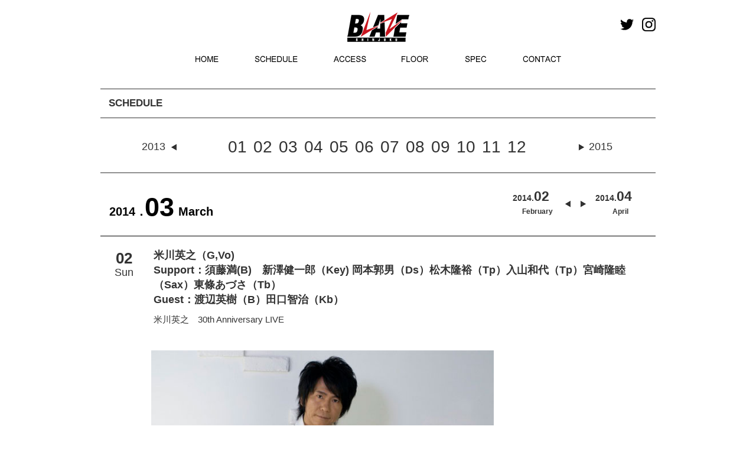

--- FILE ---
content_type: text/html; charset=UTF-8
request_url: https://shinjuku-blaze.com/events/36
body_size: 8310
content:
<!DOCTYPE HTML>
<html dir="ltr" lang="ja">
<head>
<meta http-equiv="Content-Type" content="text/html; charset=UTF-8" />
<title>米川英之　30th Anniversary LIVE  | Shinjuku BLAZE</title>
<link rel="apple-touch-icon" href="https://kyodotokyo.sakura.ne.jp/shinjuku-blaze_07/wp-content/themes/blaze_03/images/touch-icon.png" />
<link rel="shortcut icon" href="https://kyodotokyo.sakura.ne.jp/shinjuku-blaze_07/wp-content/themes/blaze_03/images/favicon.ico" />
<link rel="stylesheet" type="text/css" media="all" href="https://kyodotokyo.sakura.ne.jp/shinjuku-blaze_07/wp-content/themes/blaze_03/style.css" />
<!--[if lt IE 9]>
	<meta http-equiv="Imagetoolbar" content="no" />
	<script src="//html5shiv.googlecode.com/svn/trunk/html5.js"></script>
<![endif]-->
<!-- ↓Google Analyticsトラッキングコード↓　-->
<script type="text/javascript">

  var _gaq = _gaq || [];
  _gaq.push(['_setAccount', 'UA-46277128-1']);
  _gaq.push(['_trackPageview']);

  (function() {
    var ga = document.createElement('script'); ga.type = 'text/javascript'; ga.async = true;
    ga.src = ('https:' == document.location.protocol ? 'https://ssl' : 'http://www') + '.google-analytics.com/ga.js';
    var s = document.getElementsByTagName('script')[0]; s.parentNode.insertBefore(ga, s);
  })();

</script>
<!-- ↑Google Analyticsトラッキングコード↑　-->
<!-- ↓同梱のjQuery破棄 ＆ 最新jQuery読み込み↓　-->

<!--　↑同梱のjQuery破棄 ＆ 最新jQuery読み込み↑　-->
<!--　↓個別記事 or トップページだった場合、‘header_ogp.php’を読み込み↓　-->
<meta property="fb:admins" content="100002413008870" />
<meta property="og:title" content="米川英之　30th Anniversary LIVE" />
<meta property="og:type" content="article" />
<meta property="og:url" content="https://shinjuku-blaze.com/events/36" />
<meta property="og:site_name" content="Shinjuku BLAZE" />
<meta property="og:locale" content="ja_JP" />
<meta property="og:image" content="https://kyodotokyo.sakura.ne.jp/shinjuku-blaze_07/wp-content/uploads/2013/11/140302-150x100.jpg" />
<meta property="og:description" content=" ..." />
<!--　↑個別記事 or トップページだった場合、‘header_ogp.php’を読み込み↑　-->
<!-- map -->
<!--<script src="http://maps.google.com/maps/api/js?sensor=true&key=AIzaSyBfXjwj__k6zguZTbBOU6fwmH1tojnqqeE" charset="utf-8"></script>
<script src="http://www.google.com/jsapi/"></script>
<script type="text/javascript" src="http://shinjuku-blaze.com/wp-content/themes/blaze_03/js/map.js"></script>
-->

<meta name="keywords" content="Shinjuku BLAZE" />
<link rel='dns-prefetch' href='//ajax.googleapis.com' />
<link rel='dns-prefetch' href='//kyodotokyo.sakura.ne.jp' />
<link rel='dns-prefetch' href='//webfonts.sakura.ne.jp' />
<link rel='dns-prefetch' href='//maps.google.com' />
<link rel='dns-prefetch' href='//netdna.bootstrapcdn.com' />
<link rel='dns-prefetch' href='//s.w.org' />
		<script type="text/javascript">
			window._wpemojiSettings = {"baseUrl":"https:\/\/s.w.org\/images\/core\/emoji\/2.2.1\/72x72\/","ext":".png","svgUrl":"https:\/\/s.w.org\/images\/core\/emoji\/2.2.1\/svg\/","svgExt":".svg","source":{"concatemoji":"https:\/\/kyodotokyo.sakura.ne.jp\/shinjuku-blaze_07\/wp-includes\/js\/wp-emoji-release.min.js?ver=4.7.29"}};
			!function(t,a,e){var r,n,i,o=a.createElement("canvas"),l=o.getContext&&o.getContext("2d");function c(t){var e=a.createElement("script");e.src=t,e.defer=e.type="text/javascript",a.getElementsByTagName("head")[0].appendChild(e)}for(i=Array("flag","emoji4"),e.supports={everything:!0,everythingExceptFlag:!0},n=0;n<i.length;n++)e.supports[i[n]]=function(t){var e,a=String.fromCharCode;if(!l||!l.fillText)return!1;switch(l.clearRect(0,0,o.width,o.height),l.textBaseline="top",l.font="600 32px Arial",t){case"flag":return(l.fillText(a(55356,56826,55356,56819),0,0),o.toDataURL().length<3e3)?!1:(l.clearRect(0,0,o.width,o.height),l.fillText(a(55356,57331,65039,8205,55356,57096),0,0),e=o.toDataURL(),l.clearRect(0,0,o.width,o.height),l.fillText(a(55356,57331,55356,57096),0,0),e!==o.toDataURL());case"emoji4":return l.fillText(a(55357,56425,55356,57341,8205,55357,56507),0,0),e=o.toDataURL(),l.clearRect(0,0,o.width,o.height),l.fillText(a(55357,56425,55356,57341,55357,56507),0,0),e!==o.toDataURL()}return!1}(i[n]),e.supports.everything=e.supports.everything&&e.supports[i[n]],"flag"!==i[n]&&(e.supports.everythingExceptFlag=e.supports.everythingExceptFlag&&e.supports[i[n]]);e.supports.everythingExceptFlag=e.supports.everythingExceptFlag&&!e.supports.flag,e.DOMReady=!1,e.readyCallback=function(){e.DOMReady=!0},e.supports.everything||(r=function(){e.readyCallback()},a.addEventListener?(a.addEventListener("DOMContentLoaded",r,!1),t.addEventListener("load",r,!1)):(t.attachEvent("onload",r),a.attachEvent("onreadystatechange",function(){"complete"===a.readyState&&e.readyCallback()})),(r=e.source||{}).concatemoji?c(r.concatemoji):r.wpemoji&&r.twemoji&&(c(r.twemoji),c(r.wpemoji)))}(window,document,window._wpemojiSettings);
		</script>
		<style type="text/css">
img.wp-smiley,
img.emoji {
	display: inline !important;
	border: none !important;
	box-shadow: none !important;
	height: 1em !important;
	width: 1em !important;
	margin: 0 .07em !important;
	vertical-align: -0.1em !important;
	background: none !important;
	padding: 0 !important;
}
</style>
<link rel='stylesheet' id='contact-form-7-css'  href='https://kyodotokyo.sakura.ne.jp/shinjuku-blaze_07/wp-content/plugins/contact-form-7/includes/css/styles.css?ver=4.4' type='text/css' media='all' />
<link rel='stylesheet' id='font-awesome-css'  href='//netdna.bootstrapcdn.com/font-awesome/4.1.0/css/font-awesome.css' type='text/css' media='screen' />
<link rel='stylesheet' id='child-pages-shortcode-css-css'  href='https://kyodotokyo.sakura.ne.jp/shinjuku-blaze_07/wp-content/themes/blaze_03/css/child-pages-shortcode/style.css?ver=1.1.4' type='text/css' media='all' />
<script type='text/javascript' src='//ajax.googleapis.com/ajax/libs/jquery/1/jquery.min.js?ver=4.7.29'></script>
<script type='text/javascript' src='//ajax.googleapis.com/ajax/libs/jqueryui/1/jquery-ui.min.js?ver=4.7.29'></script>
<script type='text/javascript' src='https://kyodotokyo.sakura.ne.jp/shinjuku-blaze_07/wp-content/themes/blaze_03/js/scroll3page.js?ver=4.7.29'></script>
<script type='text/javascript' src='//webfonts.sakura.ne.jp/js/sakura.js?ver=1.0.5'></script>
<script type='text/javascript' src='https://kyodotokyo.sakura.ne.jp/shinjuku-blaze_07/wp-content/plugins/google-map-shortcode/js/gmshc.2.3.min.js?ver=4.7.29'></script>
<script type='text/javascript' src='http://maps.google.com/maps/api/js?sensor=false&#038;language=en&#038;ver=4.7.29'></script>
<script type='text/javascript' src='https://kyodotokyo.sakura.ne.jp/shinjuku-blaze_07/wp-content/plugins/child-pages-shortcode/js/child-pages-shortcode.min.js?ver=1.1.4'></script>
<link rel='https://api.w.org/' href='https://shinjuku-blaze.com/wp-json/' />
<link rel="EditURI" type="application/rsd+xml" title="RSD" href="https://kyodotokyo.sakura.ne.jp/shinjuku-blaze_07/xmlrpc.php?rsd" />
<link rel="wlwmanifest" type="application/wlwmanifest+xml" href="https://kyodotokyo.sakura.ne.jp/shinjuku-blaze_07/wp-includes/wlwmanifest.xml" /> 
<link rel='prev' title='P.C.M. Live! 2014' href='https://shinjuku-blaze.com/events/35' />
<link rel='next' title='MUSCLE ATTACK 1st LIVE TOUR' href='https://shinjuku-blaze.com/events/37' />
<meta name="generator" content="WordPress 4.7.29" />
<link rel="canonical" href="https://shinjuku-blaze.com/events/36" />
<link rel='shortlink' href='https://shinjuku-blaze.com/?p=36' />
<link rel="alternate" type="application/json+oembed" href="https://shinjuku-blaze.com/wp-json/oembed/1.0/embed?url=https%3A%2F%2Fshinjuku-blaze.com%2Fevents%2F36" />
<link rel="alternate" type="text/xml+oembed" href="https://shinjuku-blaze.com/wp-json/oembed/1.0/embed?url=https%3A%2F%2Fshinjuku-blaze.com%2Fevents%2F36&#038;format=xml" />

<style>
.scroll-back-to-top-wrapper {
    position: fixed;
	opacity: 0;
	visibility: hidden;
	overflow: hidden;
	text-align: center;
	z-index: 99999999;
    background-color: #777777;
	color: #eeeeee;
	width: 40px;
	height: 32px;
	line-height: 32px;
	right: 0px;
	bottom: 15px;
	padding-top: 2px;
	border-top-left-radius: 10px;
	border-bottom-left-radius: 10px;
	-webkit-transition: all 0.5s ease-in-out;
	-moz-transition: all 0.5s ease-in-out;
	-ms-transition: all 0.5s ease-in-out;
	-o-transition: all 0.5s ease-in-out;
	transition: all 0.5s ease-in-out;
}
.scroll-back-to-top-wrapper:hover {
	background-color: #888888;
  color: #eeeeee;
}
.scroll-back-to-top-wrapper.show {
    visibility:visible;
    cursor:pointer;
	opacity: 1.0;
}
.scroll-back-to-top-wrapper i.fa {
	line-height: inherit;
}
.scroll-back-to-top-wrapper .fa-lg {
	vertical-align: 0;
}
</style><script type="text/javascript">
	window._se_plugin_version = '8.1.4';
</script>
<style type="text/css"></style><!--　↓カスタムフィールド内のurl＆メアドに自動リンク設定(※通常投稿はデフォルトで自動設定)↓　-->
<script type="text/javascript">
    $(document).ready(function() {
        $(".autlink").each(function(){
            $(this).html( $(this).html().replace(/((http|https|ftp):\/\/[\w?=&.\/-;#~%-]+(?![\w\s?&.\/;#~%"=-]*>))/g, '<a href="$1" target="blank">$1</a> ') );
        });
        $(".autmail").each(function(){
        	$(this).html( $(this).html().replace(/((?:\w+\.?)*\w+@(?:\w+\.)+\w+)/g, '<a href="mailto:$1">$1</a> ') );
        });
    });
</script>
<!--　↑カスタムフィールド内のurl＆メアドに自動リンク設定(※通常投稿はデフォルトで自動設定)↑　-->

<script type="text/javascript" src="//maps.google.com/maps/api/js?sensor=false"></script>
<script type="text/javascript" src="//ajax.googleapis.com/ajax/libs/jquery/1.10.3/jquery.min.js"></script>
<script type="text/javascript">
    google.maps.event.addDomListener(window, 'load', function()
    {
        // オプションの指定
        var mapOptions = {
            zoom: 17,                                             // 地図の初期表示の拡大率
            center: new google.maps.LatLng(35.694019, 139.700871), // 地図の中心点の座標（緯度・経度）
            mapTypeId: google.maps.MapTypeId.ROADMAP              // MAPタイプの指定
        };

        // MAPオブジェクトの作成
        var mapObj = new google.maps.Map(document.getElementById('map'), mapOptions);

        // MARKERイメージを作成
        markerImg = new google.maps.MarkerImage(
            "https://kyodotokyo.sakura.ne.jp/shinjuku-face_08/wp-content/themes/blaze_03/images/map/pin.png",  // アイコン画像のパス
            new google.maps.Size(44, 54),     // アイコン画像の表示させたい範囲（サイズ）
            new google.maps.Point(0, 0),      // アイコン画像の表示させたい範囲の基準点（左上）
            new google.maps.Point(20, 50),    // アイコン画像内のアンカー点の位置
            new google.maps.Size(44, 54)      // アイコン画像の実際の表示サイズ
        );
 
        // MARKERオブジェクトを作成
        markerObj = new google.maps.Marker({
            position: new google.maps.LatLng(35.695897, 139.701465), // アイコンのアンカー点の緯度・経度
            map: mapObj,                                           // 上で作成したMAPオブジェクトを指定
            icon: markerImg                                        // 上で作成したMARKERイメージを指定
        });

        /*** スタイルに関しての設定 start ***/
        // 白黒用スタイル
        var stylez = [
        {
        featureType: "all",
        elementType: "all",
        stylers: [ { "visibility": "on" }, { "hue": "#dddddd" } ] 
        }
        ];
        // スタイルをマップにセット
        var styledMapOptions = {
            map: mapObj,
            name: "map"
        }
        var styledMapType = new google.maps.StyledMapType(stylez,styledMapOptions);
        mapObj.mapTypes.set('mono', styledMapType);
        mapObj.setMapTypeId('mono');
        /*** スタイルに関しての設定 end ***/




	//ラインのオプション 
	var polyLineOptions = { 
		strokeColor: "#ededed",
		strokeWeight: 10,
	};

    });
</script>



<script src="https://kyodotokyo.sakura.ne.jp/shinjuku-blaze_07/wp-content/themes/blaze_03/js/bxslider/jquery.bxslider.min.js"></script>
<link rel="stylesheet" href="https://kyodotokyo.sakura.ne.jp/shinjuku-blaze_07/wp-content/themes/blaze_03/js/bxslider/jquery.bxslider.css">
<script type="text/javascript">
jQuery(document).ready(function($){
  $('.bxslider').bxSlider();
});
</script>
<script>
jQuery(document).ready(function($){
//メインスライド用
  $('.bxslider01').bxSlider({
  pagerCustom: '#bx-pager',  //ページャーをサムネイルにする
  auto: true,//自動切り替えの有無
  pause: '6000',//
  speed: 1000,//切り替えスピード
  slideWidth: 940,  //スライドの横幅（単位はpx）
  slideHeight: 400,  //スライドの高さ（単位はpx）
  controls:false,//前後の矢印を消す
	touchEnabled: false
  });
});
  
//サムネイル用
jQuery(document).ready(function($){
  $('.bx-pager').bxSlider({
  pager:false,  
  minSlides: 10,  //１スライド内のサムネイルの数
  maxSlides: 10,  //１スライド内のサムネイルの最大数
  slideWidth: 90,  //サムネイルの横幅（単位はpx）
  slideHeight: 60,  //サムネイルの高さ（単位はpx）
  slideMargin: 4,  //サムネイル間の余白（単位はpx）
	touchEnabled: false,
  nextSelector: '#NextIcon',  //"次へ”矢印をカスタマイズするための記述
  prevSelector: '#PrevIcon'//"前へ”矢印をカスタマイズするための記述
      });
});
</script>
</head>
<body class="events-template-default single single-events postid-36" onload="initialize();">
<div id="wrap">
	<div id="header_wrapper">
		<div id="headerArea">
			<div id="header_top">
				<div class="sns_icon">
					<a href="https://twitter.com/shinjuku_blaze" target="_blank"><img src="https://kyodotokyo.sakura.ne.jp/shinjuku-blaze_07/wp-content/themes/blaze_03/images/header/icon_twitter.jpg" alt="Twitter" class="mr10" width="23px"></a>
					<a href="https://www.instagram.com/blaze_shinjuku/" target="_blank"><img src="https://kyodotokyo.sakura.ne.jp/shinjuku-blaze_07/wp-content/themes/blaze_03/images/header/icon_instagram.jpg" alt="Instagram"  width="23px"/></a>
				</div>

<!--スタッフ募集バナーここから-->
					<!--<div style="margin:7px 30px 0 0;width:107px;float:right;"><a href="//shinjuku-face.com/topics"><img src="//kyodotokyo.sakura.ne.jp/shinjuku-face_08/wp-content/uploads/2018/05/f_st.jpg" alt="STAFF 募集" width="107px" /></a></div>-->
<!--スタッフ募集バナーここまで-->

				<h3 id="site-id">
					<a href="https://shinjuku-blaze.com/"><img src="https://kyodotokyo.sakura.ne.jp/shinjuku-blaze_07/wp-content/themes/blaze_03/images/header/sitetop_blazelogo.jpg" alt="Shinjuku BLAZE" /></a>
				</h3><!-- #site-id end -->

					<!-- aside class="widget_search">
						<form role="search" method="get" id="searchform" class="searchform" action="https://shinjuku-blaze.com/">
				<div>
					<label class="screen-reader-text" for="s">検索:</label>
					<input type="text" value="" name="s" id="s" />
					<input type="submit" id="searchsubmit" value="検索" />
				</div>
			</form>					</aside --><!-- .widget_search end -->
				</span><!-- #utility-group end -->
			</div><!-- #header_top end -->
			<div id="header_menu">
				<!-- ↓グローバルナビ↓ -->
				<nav id="global-nav" class="menu-global-container"><ul id="menu-global" class="menu"><li id="menu-item-23" class="menu-item menu-item-type-post_type menu-item-object-page menu-item-home menu-item-23"><a href="https://shinjuku-blaze.com/">HOME</a></li>
<li id="menu-item-24" class="menu-item menu-item-type-post_type menu-item-object-page menu-item-24"><a href="https://shinjuku-blaze.com/schedule">SCHEDULE</a></li>
<li id="menu-item-26" class="menu-item menu-item-type-post_type menu-item-object-page menu-item-26"><a href="https://shinjuku-blaze.com/access">ACCESS</a></li>
<li id="menu-item-25" class="menu-item menu-item-type-post_type menu-item-object-page menu-item-25"><a href="https://shinjuku-blaze.com/floor">FLOOR</a></li>
<li id="menu-item-1410" class="menu-item menu-item-type-post_type menu-item-object-page menu-item-1410"><a href="https://shinjuku-blaze.com/spec">SPEC</a></li>
<li id="menu-item-1691" class="menu-item menu-item-type-custom menu-item-object-custom menu-item-1691"><a href="mailto:info@shinjuku-blaze.com?subject=新宿BLAZE%20問合せ&#038;body=お名前：%0d%0aお電話番号：%0d%0aお問合せ内容：">CONTACT</a></li>
</ul></nav>				</nav><!-- #global-nav end -->
	<!--
	<aside class="rss_link">
	<a href="https://shinjuku-blaze.com/feed"><img src="https://kyodotokyo.sakura.ne.jp/shinjuku-blaze_07/wp-content/themes/blaze_03/images/btn_rss_feed.png" width="250" height="28" alt="RSS" /></a>	</aside>
	-->
			</div><!-- #header_menu end -->
		</div><!-- #headerArea -->
	</div><!-- div#header_wrapper end -->
	<div id="container">
		<!--　↓フロントページだった場合、スライド部分を読み込み↓ -->
				<div id ="page_title_wrapper">
			<!--　↓フロントページ以外だった場合、タイトル部分を読み込み↓ -->
		</div --><!-- #page_title_wrapper end -->
	<div id="contents-wrapper">
	<div id="contents-body">
		<span class="contents-left_line"></span>
		<span class="contents-right_line"></span>
				<!--　↓TOPページ→div#contents-top／その他→div#contents↓ -->
				<div id='contents' class="post-36 events type-events status-publish has-post-thumbnail hentry eventcategory-pick-up eventcategory-topics">
			<article class="post-36 events type-events status-publish has-post-thumbnail hentry eventcategory-pick-up eventcategory-topics">
      <section id="contents-single-events">

<h2 class="section-title">SCHEDULE</h2>
<div class="event_guide">
<span class="event_guide_preyear"><a href="https://shinjuku-blaze.com/event/date/2013/01">2013</a></span>
<a href="https://shinjuku-blaze.com/event/date/2014/01">01</a>
<a href="https://shinjuku-blaze.com/event/date/2014/02">02</a>
<a href="https://shinjuku-blaze.com/event/date/2014/03">03</a>
<a href="https://shinjuku-blaze.com/event/date/2014/04">04</a>
<a href="https://shinjuku-blaze.com/event/date/2014/05">05</a>
<a href="https://shinjuku-blaze.com/event/date/2014/06">06</a>
<a href="https://shinjuku-blaze.com/event/date/2014/07">07</a>
<a href="https://shinjuku-blaze.com/event/date/2014/08">08</a>
<a href="https://shinjuku-blaze.com/event/date/2014/09">09</a>
<a href="https://shinjuku-blaze.com/event/date/2014/10">10</a>
<a href="https://shinjuku-blaze.com/event/date/2014/11">11</a>
<a href="https://shinjuku-blaze.com/event/date/2014/12">12</a>
<span class="event_guide_nextyear"><a href="https://shinjuku-blaze.com/event/date/2015/01">2015</a></span>
</div>

			<p class="eventkijiyear">2014．</p><p class="eventkijimonth">03</p>
		<div class="monthselect_next">
			<a href="https://shinjuku-blaze.com/event/date/2014/04">
			<div class="monthselect100"><div class="monthlyschedulelistyear">2014.</div>
			<div class="monthlyschedulelistmonth">04</div></div>
			<div class="monthselect_eng">April</div>
			</a>
		</div>
		<div class="monthselect_pre">
			<a href="https://shinjuku-blaze.com/event/date/2014/02">
			<div class="monthselect100"><div class="monthlyschedulelistyear">2014.</div>
			<div class="monthlyschedulelistmonth">02</div></div>
			<div class="monthselect_eng">February</div>
			</a>
		</div>

<p class="eventkijieng">March</p>
<br class="clear">










<div class="eventlist">
	<div class="eventlist-infopage">
	<div class="eventlist-single-date">
		<!--イベント日付-->
			<div class="nichiyoubi"><div class="dayweek"><div class="day">02</div><div class="week">Sun</div></div></div>	</div><!-- .eventlist-single-date end -->
<div class="eventtitle">
<div class="title_lineup">米川英之（G,Vo)<br />
Support：須藤満(B)　新澤健一郎（Key) 岡本郭男（Ds）松木隆裕（Tp）入山和代（Tp）宮崎隆睦（Sax）東條あづさ（Tb）<br />
Guest：渡辺英樹（B）田口智治（Kb）</div>
	<!--メインタイトル-->
<div class="title_title">米川英之　30th Anniversary LIVE</div>
		<!--サブタイトル-->
		<h2 class="h2_subtitle">
					</h2>
</div>
<br class="clear">
					<div class="eventlist-thumbnail-wrapper">
				<!--<img width="570" height="380" src="https://kyodotokyo.sakura.ne.jp/shinjuku-blaze_07/wp-content/uploads/2013/11/140302.jpg" class="attachment-570_380_f_ size-570_380_f_ wp-post-image" alt="米川英之　30th Anniversary LIVE" title="米川英之　30th Anniversary LIVE" srcset="https://kyodotokyo.sakura.ne.jp/shinjuku-blaze_07/wp-content/uploads/2013/11/140302.jpg 600w, https://kyodotokyo.sakura.ne.jp/shinjuku-blaze_07/wp-content/uploads/2013/11/140302-150x100.jpg 150w, https://kyodotokyo.sakura.ne.jp/shinjuku-blaze_07/wp-content/uploads/2013/11/140302-300x200.jpg 300w, https://kyodotokyo.sakura.ne.jp/shinjuku-blaze_07/wp-content/uploads/2013/11/140302-177x118.jpg 177w, https://kyodotokyo.sakura.ne.jp/shinjuku-blaze_07/wp-content/uploads/2013/11/140302-348x232.jpg 348w, https://kyodotokyo.sakura.ne.jp/shinjuku-blaze_07/wp-content/uploads/2013/11/140302-360x240.jpg 360w, https://kyodotokyo.sakura.ne.jp/shinjuku-blaze_07/wp-content/uploads/2013/11/140302-198x132.jpg 198w" sizes="(max-width: 570px) 100vw, 570px" />-->

<img src="
https://kyodotokyo.sakura.ne.jp/shinjuku-blaze_07/wp-content/uploads/2013/11/140302.jpg">



		</div>
							<dl class="eventlist-detail">
			<!--OPEN／START-->
			<dt>OPEN／START</dt>
				<dd>
			17:00 ／ 18:00				</dd>
			<!--ADV／DOOR-->
			<dt>ADV.／DOOR</dt>
				<dd>
			指定席￥6300　後方立見￥5800 ／ 				</dd>
			<!--LINE UP-->
			<dt>LINE UP</dt>
				<dd>
			米川英之（G,Vo)<br />
Support：須藤満(B)　新澤健一郎（Key) 岡本郭男（Ds）松木隆裕（Tp）入山和代（Tp）宮崎隆睦（Sax）東條あづさ（Tb）<br />
Guest：渡辺英樹（B）田口智治（Kb）</dd>
			<!--TICKET-->
			<dt>TICKET</dt>
				<dd>
					 ■<a href='http://eplus.jp' target='_blank'>イープラス</a><br>					 ■<a href='http://l-tike.com/' target='_blank'>LAWSONチケット</a>[Lコード：71834] <br>					 ■<a href='http://t.pia.jp/' target='_blank'>チケットぴあ</a>[Pコード：216-807] <br>		  			<div>
		  			Get TiCKET先行→期間 11/30(土)Web先行受付開始〜12/21(土)締切　(枚数制限1公演、4枚まで					</div>
				</dd>
			<!--INFO-->
			<dt>INFO</dt>
				<dd>
										<div>
					<a href='http://www.diskgarage.com/' target='_blank'>ディスクガレージ</a> [TEL]050-5533-0888					</div>
					<div>
										</div>
				</dd>		
			<dt>NOTE</dt>
				<dd>別途1ドリンク代500円<br />					</dd>
			<!--INFO-->
			</dl>

	</div><!-- #eventlist-info -->
</div><!-- #eventlist -->

      </section><!-- #contents-single-events end -->
    </article>
</div><!-- #contents end -->
	<!--<section id="sidebar">-->
      	  <!-- ↓scheduleサイドバーのウィジェットエリア↓ -->
        <!--<div id="schedule-widget" class="widget-area">
                  </div>--><!-- #twitter-widget end -->
      	  <!-- ↑scheduleサイドバーのウィジェットエリア↑ -->
    <!--</section>--><!-- #sidebar end -->
<!--
<nav class="adjacent_post_links">
<ul>
<li class="previous"></li> 
<li class="next"></li> 
</ul>
</nav>
-->
﻿  <div id="footer-container">
<footer id="footer">
<img src="https://kyodotokyo.sakura.ne.jp/shinjuku-blaze_07/wp-content/themes/blaze_03/images/footer/footer_blazelogo.jpg" class="floatLeft mr20 mt10 ml10">
<p class="floatLeft mt20 mr15 txtsmall">SHINJUKU BLAZE</p>
<p class="floatLeft mt20 mr15 txtsmall">〒160-0021 東京都新宿区歌舞伎町1-21-7 ヒューマックスパビリオン新宿アネックスB2F</p>
<p class="floatLeft mt20 mr15 txtsmall">Tel:03-5155-5990</p>
<br class="clear">
<p class="floatLeft mt10 mr15 ml10"><!--<a href="https://shinjuku-blaze.com/privacy-policy">PRIVACY POLICY</a>--><a href="http://hmx-entame.com/privacy/" target="_blank">PRIVACY POLICY</a></p>
<p class="floatLeft mt10 mr15"><a href="mailto:info@shinjuku-blaze.com?subject=新宿BLAZE%20問合せ&#038;body=お名前：%0d%0aお電話番号：%0d%0aお問合せ内容：">CONTACT</a></p>
<!--<p class="floatLeft mt10 mr15"><a href="https://shinjuku-blaze.com/contact">CONTACT</a></p>-->
<p class="floatLeft mt10 mr15"><a href="https://shinjuku-blaze.com/access">MAP</a></p>
<br class="clear"><div class="footer_banner"><center>
<a href="http://shinjuku-face.com/" target="_blank"><img src="https://kyodotokyo.sakura.ne.jp/shinjuku-blaze_07/wp-content/themes/blaze_03/images/footer/banner_face.jpg" class="mr20"></a>
<a href="http://www.humax.co.jp/" target="_blank"><img src="https://kyodotokyo.sakura.ne.jp/shinjuku-blaze_07/wp-content/themes/blaze_03/images/footer/banner_himax.jpg" class="mr20"></a>
<a href="https://www.humax-cinema.co.jp/service/rental/?utm_source=banner&utm_medium=web&utm_campaign=rental&utm_term=blaze" target="_blank"><img src="https://kyodotokyo.sakura.ne.jp/shinjuku-blaze_07/wp-content/themes/blaze_03/images/footer/banner_himax_cinema.jpg" class=""  height="39px"></a></center></div>
    </footer><!-- #footer end -->
      <p id="copyright" class="clear"><small>Copyright &copy; SHINJUKU BLAZE All rights reserved.</small></p>
  </div><!-- #footer-container end -->
</div><!-- #wrap end -->
<div class="scroll-back-to-top-wrapper">
	<span class="scroll-back-to-top-inner">
					<i class="fa fa-2x fa-angle-up"></i>
			</span>
</div><script type='text/javascript' src='https://kyodotokyo.sakura.ne.jp/shinjuku-blaze_07/wp-content/plugins/contact-form-7/includes/js/jquery.form.min.js?ver=3.51.0-2014.06.20'></script>
<script type='text/javascript'>
/* <![CDATA[ */
var _wpcf7 = {"loaderUrl":"https:\/\/kyodotokyo.sakura.ne.jp\/shinjuku-blaze_07\/wp-content\/plugins\/contact-form-7\/images\/ajax-loader.gif","recaptchaEmpty":"\u3042\u306a\u305f\u304c\u30ed\u30dc\u30c3\u30c8\u3067\u306f\u306a\u3044\u3053\u3068\u3092\u8a3c\u660e\u3057\u3066\u304f\u3060\u3055\u3044\u3002","sending":"\u9001\u4fe1\u4e2d ..."};
/* ]]> */
</script>
<script type='text/javascript' src='https://kyodotokyo.sakura.ne.jp/shinjuku-blaze_07/wp-content/plugins/contact-form-7/includes/js/scripts.js?ver=4.4'></script>
<script type='text/javascript'>
/* <![CDATA[ */
var scrollBackToTop = {"scrollDuration":"500","fadeDuration":"0.5"};
/* ]]> */
</script>
<script type='text/javascript' src='https://kyodotokyo.sakura.ne.jp/shinjuku-blaze_07/wp-content/plugins/scroll-back-to-top/assets/js/scroll-back-to-top.js'></script>
<script type='text/javascript' src='https://kyodotokyo.sakura.ne.jp/shinjuku-blaze_07/wp-includes/js/wp-embed.min.js?ver=4.7.29'></script>
</body>
</html>


--- FILE ---
content_type: text/css
request_url: https://kyodotokyo.sakura.ne.jp/shinjuku-blaze_07/wp-content/themes/blaze_03/css/top.css
body_size: 1226
content:
@charset "UTF-8";
#contents-top {
	float: left;
	width: 620px;
/*
	margin-top: 15px;
*/
	margin-right: 10px;
}
/*
#contents-top:after {
    clear: both;
    content: ".";
    display: block;
    font-size: 0;
    height: 0;
    visibility: hidden;
}
*/
/* ↓最新FEATURES & 最新NEWS共通↓*/
#contents-top article {
	overflow: hidden;
	margin-top: 15px;
	padding-bottom: 15px;
	border-bottom:1px dotted #333;
	/*
	width: 620px;
	float: left;
	*/
}

#contents-top time.entry-date {
	clear:both; 	
	float:left;
	margin-right: 20px;
	/*タイトルとの縦位置合わせ*/
	height: 20px;
	line-height: 20px;
/*
	width:160px;
	padding:3px 20px 4px 0;
	padding-bottom:15px;
	margin-right:-1px;
	border-right:1px solid #999;
	position:relative;
*/
}

#contents-top h3.update-title {
	float: left;
	*float:none;
	*width:auto;
	/*日付との縦位置合わせ*/
	height: 20px;
	line-height: 20px;
	/*1列以内の文字制限*/
	width: 470px;
	white-space: nowrap;  
 	overflow: hidden;  
 	text-overflow: ellipsis;  
 	-webkit-text-overflow: ellipsis;  
 	-o-text-overflow: ellipsis;
 	/* 通常h3の設定をリセット */
 	background: none;
 	padding: 0;
 	border-bottom: 0;
 	margin: 0;
/*
	width:519px;
	padding:3px 0 15px 20px;
	border-left:1px solid #999;
	margin-left:0;
*/
}
/*
#contents-top article img {
	margin: 0 auto;
	padding: 2px;
	background-color: #fff;	
}
*/
/*
#contents-top article p {
    font-size: 70%;
	height: 41px;
	margin-top: 3px;

}
*/
/*
#latest-features {
	clear: both;
}


#contents-top article h1 {
	font-size: 90%;
	font-weight: normal;
}

#contents-top article h1 a {
	color:#fff;
}


#contents-top article .link-text {
	margin-top: 0;
}
 */
/* NEWS＆FEATURES最初の記事 */
/*
#contents-top .article-group-1st article {
	width: 308px;
	float: left;
}
#contents-top .article-group-1st article img {
	margin: 0 auto;
	padding: 2px;
	background-color: #fff;	
}

#contents-top .article-group-1st article p {
    font-size: 70%;
	height: 41px;
	margin-top: 3px;

}
*/
/* NEWS＆FEATURES 2-3記事
#contents-top .article-group-2nd,
#contents-top .article-group-3rd {
	width: 290px;
	float: right;
	margin-left: 6px;
}

#contents-top .article-group-2nd article img,
#contents-top .article-group-3rd  article img {
	float: left;
	padding: 1px;
	background-color: #fff;
}

#contents-top .article-group-2nd article p,
#contents-top .article-group-3rd article p {
	display: block;
	margin-left: 155px;
	margin-bottom: 10px;
    font-size: 70%;
	height: 60px;
}
 */
/* NEWS＆FEATURES最終記事(上部にボーダー) 
#contents-top .article-group-3rd article {
	padding-top: 5px;
	border-top: 2px dotted #333333;
}
*/
/* ↓最新FEATURES & 最新NEWSタイトル↓ */
#latest-topics-title {
	background: url(../images/ico_latest-columns-title.png) no-repeat;
	font-size: 150%;
	line-height: 1;
	font-weight: normal;
	border-bottom: solid 2px #ddd;
	padding: 4px 0 10px 32px;
	margin-bottom: 5px;
}

#latest-news-title {
	background: url(../images/ico_latest-columns-title.png) no-repeat;
	font-size: 150%;
	line-height: 1;
	font-weight: normal;
	border-bottom: solid 2px #ddd;
	padding: 4px 0 10px 32px;
	margin-bottom: 5px;
}

#upcoming-shows-title {
	background: url(../images/ico_latest-columns-title.png) no-repeat;
	font-size: 150%;
	line-height: 1;
	font-weight: normal;
	border-bottom: solid 2px #ddd;
	padding: 4px 0 10px 32px;
	margin-bottom: 5px;
}

/*
#contents-top .archive-link a {
	position: absolute;
	width: 620px;
}
*/

#contents-top .archive-link a {
	display: block;
	float: right;
	margin-top: -3.4em;
}

/* 最新FEATURES上下マージン */
#latest-topics {
	margin: 35px 0;
}

/* ↓トップページtweet＆いいねボタン調整↓ */
.sns_top:before {
    clear: both;
    content: " ";
    display: block;
    font-size: 0;
    height: 0;
    visibility: hidden;
    padding-top: 10px;
}
/* ↑トップページtweet＆いいねボタン調整↑ */

/* ↓トップページサイドバー全体↓ */
#sidebar-top .widget-area {
	width: 300px;
}

/* ↓トップページサイドバー(バナー部分)↓ */
#sidebar-top #banner-widget {
	margin-top: 10px;
	text-align: center;
	list-style-type: none;
}

